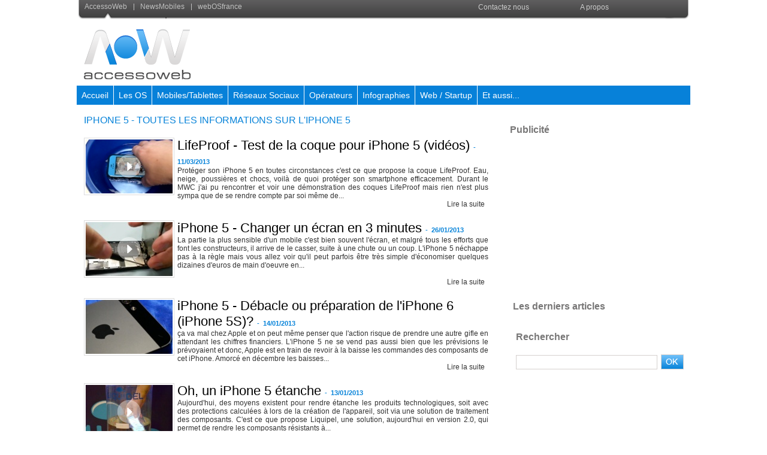

--- FILE ---
content_type: text/html; charset=UTF-8
request_url: https://www.accessoweb.com/iPhone-5-Toutes-les-informations-sur-l-iPhone-5_r139.html
body_size: 12387
content:
<!DOCTYPE html PUBLIC "-//W3C//DTD XHTML 1.0 Strict//EN" "http://www.w3.org/TR/xhtml1/DTD/xhtml1-strict.dtd">
<html xmlns="http://www.w3.org/1999/xhtml"  xml:lang="fr" lang="fr">
<head>
<title>iPhone 5 - Toutes les informations, accessoires, etc... | AccessOWeb</title>
 
<meta http-equiv="Content-Type" content="text/html; Charset=UTF-8" />
<meta name="keywords" content="iphone-5, apple" />
<meta name="description" content="iPhone 5 - Toutes les informations sur l'iPhone 5, accessoires, mise à jour," />

<meta name="geo.position" content="42.7303696;2.9110341" />
<link rel="stylesheet" href="/var/style/style_4.css?v=1616424282" type="text/css" />
<link rel="stylesheet" href="/var/style/style.2617737.css?v=1259603615" type="text/css" />
<link rel="stylesheet" href="/var/style/style.2617736.css?v=1616424281" type="text/css" />
<link rel="alternate" media="only screen and (max-width: 640px)" href="https://m.accessoweb.com/iPhone-5-Toutes-les-informations-sur-l-iPhone-5_r139.html" />
<link rel="canonical" href="https://www.accessoweb.com/iPhone-5-Toutes-les-informations-sur-l-iPhone-5_r139.html" />
<link rel="alternate" type="application/rss+xml" title="RSS" href="/xml/syndication.rss" />
<link rel="alternate" type="application/atom+xml" title="ATOM" href="/xml/atom.xml" />
<link rel="icon" href="/favicon.ico?v=1259660385" type="image/x-icon" />
<link rel="shortcut icon" href="/favicon.ico?v=1259660385" type="image/x-icon" />
 
<!-- Google file -->
<meta name="verify-v1" content="TfZhT4VW3tvNtkcW7GDpx8v7CYJw2dgvOzrq+eesJDo=" />
<script src="/_public/js/jquery-1.8.3.min.js?v=1731587507" type="text/javascript"></script>
<script src="/_public/js/compress_form.js?v=1731587507" type="text/javascript"></script>
<script src="/_public/js/jquery.tools-1.2.7.min.js?v=1731587507" type="text/javascript"></script>
<script src="/_public/js/compress_jquery.ibox.js?v=1731587507" type="text/javascript"></script>
<script src="/_public/js/compress_fonctions.js?v=1731587507" type="text/javascript"></script>
<script type="text/javascript">
/*<![CDATA[*//*---->*/
selected_page = ['rubrique', ''];
selected_page = ['rubrique', '413642'];
var deploye5728765 = true;

function sfHover_5728765(id) {
	var func = 'hover';
	if ($('#css-responsive').length && parseInt($(window).width()) <= 800) { 
		func = 'click';
	}

	$('#' + id + ' li' + (func == 'click' ? ' > a' : '')).on(func, 
		function(e) { 
			var obj  = (func == 'click' ? $(this).parent('li') :  $(this));
			if (func == 'click') {
				$('#' + id + ' > li').each(function(index) { 
					if ($(this).attr('id') != obj.attr('id') && !$(this).find(obj).length) {
						$(this).find(' > ul:visible').each(function() { $(this).hide(); });
					}
				});
			}
			if(func == 'click' || e.type == 'mouseenter') { 
				if (obj.find('ul:first:hidden').length)	{
					sfHoverShow_5728765(obj); 
				} else if (func == 'click') {
					sfHoverHide_5728765(obj);
				}
				if (func == 'click' && obj.find('ul').length)	return false; 
			}
			else if (e.type == 'mouseleave') { sfHoverHide_5728765(obj); }
		}
	);
}
function sfHoverShow_5728765(obj) {
	obj.addClass('sfhover').css('z-index', 1000); obj.find('ul:first:hidden').each(function() { if ($(this).hasClass('lvl0')) $(this).show(); else $(this).show(); });
}
function sfHoverHide_5728765(obj) {
	obj.find('ul:visible').each(function() { if ($(this).hasClass('lvl0')) $(this).hide(); else $(this).hide();});
}
var deploye5608664 = true;

function sfHover_5608664(id) {
	var func = 'hover';
	if ($('#css-responsive').length && parseInt($(window).width()) <= 800) { 
		func = 'click';
	}

	$('#' + id + ' li' + (func == 'click' ? ' > a' : '')).on(func, 
		function(e) { 
			var obj  = (func == 'click' ? $(this).parent('li') :  $(this));
			if (func == 'click') {
				$('#' + id + ' > li').each(function(index) { 
					if ($(this).attr('id') != obj.attr('id') && !$(this).find(obj).length) {
						$(this).find(' > ul:visible').each(function() { $(this).hide(); });
					}
				});
			}
			if(func == 'click' || e.type == 'mouseenter') { 
				if (obj.find('ul:first:hidden').length)	{
					sfHoverShow_5608664(obj); 
				} else if (func == 'click') {
					sfHoverHide_5608664(obj);
				}
				if (func == 'click' && obj.find('ul').length)	return false; 
			}
			else if (e.type == 'mouseleave') { sfHoverHide_5608664(obj); }
		}
	);
}
function sfHoverShow_5608664(obj) {
	obj.addClass('sfhover').css('z-index', 1000); obj.find('ul:first:hidden').each(function() { if ($(this).hasClass('lvl0')) $(this).show(); else $(this).show(); });
}
function sfHoverHide_5608664(obj) {
	obj.find('ul:visible').each(function() { if ($(this).hasClass('lvl0')) $(this).hide(); else $(this).hide();});
}

 var GBRedirectionMode = 'NEVER';
/*--*//*]]>*/

</script>
 
<!-- Perso tags -->
<link rel="stylesheet" href="/docs/menu/style_menu.css" type="text/css" />
<link rel="stylesheet" href="/docs/style/style.css" type="text/css" />


<!-- PLACEZ CETTE BALISE DANS LA SECTION head -->
<script type="text/javascript" src="http://partner.googleadservices.com/gampad/google_service.js">
</script>
<script type="text/javascript">
  GS_googleAddAdSenseService("ca-pub-8170301071440424");
  GS_googleEnableAllServices();
</script>
<script type="text/javascript">
  GA_googleAddSlot("ca-pub-8170301071440424", "YWA_ACCESSOWEB");
</script>
<script type="text/javascript">
  GA_googleFetchAds();
</script>
<!-- FIN DE LA BALISE DESTINÉE À LA SECTION head -->
<!-- script pour Google +1 -->
<script type="text/javascript" src="http://apis.google.com/js/plusone.js">
  {lang: 'fr'}
</script>
<!-- Begin Cookie Consent plugin by Silktide - http://silktide.com/cookieconsent -->
<script type="text/javascript">
    window.cookieconsent_options = {"message":"Ce site utilise des cookies","dismiss":"Acceptez","learnMore":"Plus d'informations sur les cookies","link":"http://www.cnil.fr/vos-droits/vos-traces/les-cookies/","theme":"dark-bottom"};
</script>

<script type="text/javascript" src="//s3.amazonaws.com/cc.silktide.com/cookieconsent.latest.min.js"></script>
<!-- End Cookie Consent plugin -->


<!-- Google Analytics -->

<script type="text/javascript">
var gaJsHost = (("https:" == document.location.protocol) ? "https://ssl." : "http://www.");
document.write(unescape("%3Cscript src='" + gaJsHost + "google-analytics.com/ga.js' type='text/javascript'%3E%3C/script%3E"));
</script>
<script type="text/javascript">
try {
var pageTracker = _gat._getTracker("UA-440204-7");
pageTracker._trackPageview();
} catch(err) {}</script>
 
</head>

<body class="mep4">
<div class="z_col0_td_inner z_td_colonne">
<!-- ********************************************** ZONE TITRE FULL ***************************************** -->
	 <div id="z_col0" class="full z_colonne">
		 <div class="z_col0_inner">
<div id="mod_2615141" class="mod_2615141 wm-module module-responsive " style="_position:static">
<div class="fullmod">
<table cellpadding="0" cellspacing="0" class="module-combo nb-modules-2" style="position:relative; _position:static">
<tr>
<td class="celcombo1">
<!-- menu_static 2615142 -->
<div id="ecart_before_2615142" class="ecart_col0 " style="display:none"><hr /></div>
<div id="mod_2615142" class="mod_2615142 wm-module fullbackground  menu_static colonne-b background-cell- ">
	 <ul class="menu_ligne"><li class="fullmod"><ul>
		 <li class="id1 cel1 keep-padding titre first">
			 <a href="#" data-link="rien," >
				 <img class="image middle nomargin" src="https://www.accessoweb.com/puces/puce_tobar.gif?v=1259586528" alt=""  /> 
				 AccessoWeb
			 </a>
		 </li>
		 <li class="id2 cel2 keep-padding titre ">
			 <a href="http://www.news-mobiles.com/" data-link="externe,http://www.news-mobiles.com/" >
				 <img class="image middle nomargin" src="https://www.accessoweb.com/puces/puce_tobar.gif?v=1259586528" alt=""  /> 
				 NewsMobiles
			 </a>
		 </li>
		 <li class="id3 cel1 keep-padding titre  last">
			 <a href="http://www.webosfrance.com" data-link="externe,http://www.webosfrance.com" target="_blank">
				 <img class="image middle nomargin" src="https://www.accessoweb.com/puces/puce_tobar.gif?v=1259586528" alt=""  /> 
				 webOSfrance
			 </a>
		 </li>
	 </ul></li>
	 </ul>
</div>
</td>
<td class="celcombo2">
<!-- menu_deployable 5728765 -->
<div id="ecart_before_5728765" class="ecart_col0 " style="display:none"><hr /></div>
<div id="mod_5728765" class="mod_5728765 module-menu_deployable wm-module fullbackground  colonne-b type-1 background-cell- " >
	 <div class="main_menu"><div class="fullmod">
		 <ul id="menuliste_5728765">
			 <li data-link="rien," class=" titre first element void" id="menuliste_5728765_1"><a href="#" >Contactez nous</a>
			 	 <ul class="lvl0 ">
					 <li data-link="formulaire,24602" class=" stitre" ><a href="/forms/Devenir-redacteur-sur-AccessOWeb_f5.html" ><span class="fake-margin" style="display:none">&nbsp;</span>Devenir Rédacteur</a></li>
					 <li data-link="formulaire,24599" class=" stitre" ><a href="/forms/Presentation-d-une-Startup_f3.html" ><span class="fake-margin" style="display:none">&nbsp;</span>Présenter une Startup</a></li>
					 <li data-link="formulaire,24601" class=" stitre" ><a href="/forms/Signaler-une-info-interessante_f4.html" ><span class="fake-margin" style="display:none">&nbsp;</span>Signaler une info</a></li>
					 <li data-link="formulaire,8738" class=" stitre slast" ><a href="/forms/Nous-contacter_f2.html" ><span class="fake-margin" style="display:none">&nbsp;</span>Contacter le Webmaster</a></li>
				 </ul>
			 </li>
			 <li data-link="article,1213150" class=" titre last" id="menuliste_5728765_2"><a href="/A-propos_a3088.html" >A propos</a></li>
		 </ul>
	 <div class="break" style="_height:auto;"></div>
	 </div></div>
	 <div class="clear"></div>
	 <script type="text/javascript">sfHover_5728765('menuliste_5728765')</script>
</div>
</td>
</tr>
</table>
</div>
</div>
<div id="ecart_after_2615141" class="ecart_col0" style="display:none"><hr /></div>

<!-- espace 3985258 -->
<div id="ecart_before_3985258" class="ecart_col0 " style="display:none"><hr /></div>
<div id="mod_3985258" class="mod_3985258 wm-module fullbackground "><hr /></div>
<div id="ecart_after_3985258" class="ecart_col0" style="display:none"><hr /></div>
<div id="ecart_before_2616530" class="ecart_col0 " style="display:none"><hr /></div>
<div id="mod_2616530" class="mod_2616530 wm-module module-responsive " style="_position:static">
<div class="fullmod">
<table cellpadding="0" cellspacing="0" class="module-combo nb-modules-2" style="position:relative; _position:static">
<tr>
<td class="celcombo1">
<!-- titre 2616531 -->
<div id="ecart_before_2616531" class="ecart_col0 " style="display:none"><hr /></div>
<div id="mod_2616531" class="mod_2616531 wm-module fullbackground "><div class="fullmod">
	 <h1 class="titre_image"><a href="https://www.accessoweb.com/"><img src="/photo/titre_2616531.png?v=1304614510" alt="Accessoweb, Blog Web 2.0, Actualite Web 2.0" title="Accessoweb, Blog Web 2.0, Actualite Web 2.0" class="image"/></a></h1>
</div></div>
</td>
<td class="celcombo2">
<!-- html 2616533 -->
<div id="ecart_before_2616533" class="ecart_col0 module-responsive" style="display:none"><hr /></div>
	 <center>
<script type="text/javascript"><!--
google_ad_client = "ca-pub-8822546449220708";
/* AOW 728 */
google_ad_slot = "1065572395";
google_ad_width = 728;
google_ad_height = 90;
//-->
</script>
<script type="text/javascript"
src="//pagead2.googlesyndication.com/pagead/show_ads.js">
</script
</center>
</td>
</tr>
</table>
</div>
</div>
<div id="ecart_after_2616530" class="ecart_col0" style="display:none"><hr /></div>

<!-- espace 5499350 -->
<div id="ecart_before_5499350" class="ecart_col0 " style="display:none"><hr /></div>
<div id="mod_5499350" class="mod_5499350 wm-module fullbackground "><hr /></div>
<div id="ecart_after_5499350" class="ecart_col0" style="display:none"><hr /></div>

<!-- menu_deployable 5608664 -->
<div id="ecart_before_5608664" class="ecart_col0 " style="display:none"><hr /></div>
<div class="fullwidthsite">
<div id="mod_5608664" class="mod_5608664 module-menu_deployable wm-module fullbackground  colonne-a type-2 background-cell- " >
	 <div class="main_menu"><div class="fullmod">
		 <ul id="menuliste_5608664">
			 <li data-link="home," class=" titre first" id="menuliste_5608664_1"><a href="https://www.accessoweb.com/" >Accueil</a></li>
			 <li data-link="rubrique,413207" class=" titre" id="menuliste_5608664_2"><a href="/OS-Mobile_r82.html" >Les OS</a>
			 	 <ul class="lvl0 ">
					 <li class="stitre responsive" style="display:none"><a href="/OS-Mobile_r82.html" ><span class="fake-margin" style="display:none">&nbsp;</span>Les OS</a></li>
					 <li data-link="rubrique,413216" class=" stitre" ><a href="/Android_r89.html" ><span class="fake-margin" style="display:none">&nbsp;</span>Android </a></li>
					 <li data-link="rubrique,413215" class=" stitre" ><a href="/Apple-iOS_r88.html" ><span class="fake-margin" style="display:none">&nbsp;</span>Apple iOS</a>
					 	 <ul class="lvlchildren ">
							 <li class="stitre responsive" style="display:none"><a href="/Apple-iOS_r88.html" ><span class="fake-margin" style="display:none">&nbsp;</span><span class="fake-margin" style="display:none">&nbsp;</span>Apple iOS</a></li>
							 <li data-link="rubrique,416435" class=" stitre slast" ><a href="/Jailbreak-iOS-6-Evasi0n-Toutes-les-infos-sur-Evasi0n-le-Jailbreak-d-iOS-6-et-iPhone-5_r148.html" ><span class="fake-margin" style="display:none">&nbsp;</span><span class="fake-margin" style="display:none">&nbsp;</span>Jailbreak iOS 6 Evasi0n  </a></li>
						 </ul>
					 </li>
					 <li data-link="rubrique,413217" class=" stitre" ><a href="/Blackberry-10_r90.html" ><span class="fake-margin" style="display:none">&nbsp;</span>Blackberry 10</a></li>
					 <li data-link="rubrique,413221" class=" stitre" ><a href="/Firefox-OS_r94.html" ><span class="fake-margin" style="display:none">&nbsp;</span>Firefox OS</a></li>
					 <li data-link="rubrique,413220" class=" stitre" ><a href="/Open-webOS_r93.html" ><span class="fake-margin" style="display:none">&nbsp;</span>Open webOS</a></li>
					 <li data-link="rubrique,413219" class=" stitre" ><a href="/Ubuntu-Phone-OS_r92.html" ><span class="fake-margin" style="display:none">&nbsp;</span>Ubuntu Mobile OS</a></li>
					 <li data-link="rubrique,413218" class=" stitre" ><a href="/Windows-Phone_r91.html" ><span class="fake-margin" style="display:none">&nbsp;</span>Windows Phone</a></li>
					 <li data-link="rubrique,413223" class=" stitre" ><a href="/Tizen_r96.html" ><span class="fake-margin" style="display:none">&nbsp;</span>Tizen</a></li>
					 <li data-link="rubrique,413222" class=" stitre slast" ><a href="/OS-Info-generale_r95.html" ><span class="fake-margin" style="display:none">&nbsp;</span>Info générale sur les OS</a></li>
				 </ul>
			 </li>
			 <li data-link="rubrique,413208" class=" titre" id="menuliste_5608664_3"><a href="/Mobiles-et-Tablettes_r83.html" >Mobiles/Tablettes</a>
			 	 <ul class="lvl0 ">
					 <li class="stitre responsive" style="display:none"><a href="/Mobiles-et-Tablettes_r83.html" ><span class="fake-margin" style="display:none">&nbsp;</span>Mobiles/Tablettes</a></li>
					 <li data-link="rubrique,413247" class=" stitre" ><a href="/Info-constructeurs-mobiles-et-tablettes_r104.html" ><span class="fake-margin" style="display:none">&nbsp;</span>Infos générales</a></li>
					 <li data-link="rubrique,413240" class=" stitre" ><a href="/APPLE_r97.html" ><span class="fake-margin" style="display:none">&nbsp;</span>Apple  </a>
					 	 <ul class="lvlchildren ">
							 <li class="stitre responsive" style="display:none"><a href="/APPLE_r97.html" ><span class="fake-margin" style="display:none">&nbsp;</span><span class="fake-margin" style="display:none">&nbsp;</span>Apple  </a></li>
							 <li data-link="rubrique,413636" class=" stitre" ><a href="/Infos-et-rumeurs-Apple_r133.html" ><span class="fake-margin" style="display:none">&nbsp;</span><span class="fake-margin" style="display:none">&nbsp;</span>Infos et rumeurs</a></li>
							 <li data-link="rubrique,412822" class=" stitre" ><a href="/iPhone-5S-Toutes-les-informations-sur-l-iPhone-5S-photos-iPhone-5S_r81.html" ><span class="fake-margin" style="display:none">&nbsp;</span><span class="fake-margin" style="display:none">&nbsp;</span>iPhone 5S</a></li>
							 <li data-link="rubrique,413602" class=" stitre" ><a href="/iPad-Mini-2-Retina-Toutes-les-informations-sur-l-iPad-Mini-2-Retina_r122.html" ><span class="fake-margin" style="display:none">&nbsp;</span><span class="fake-margin" style="display:none">&nbsp;</span>iPad-Mini-2-Retina</a></li>
							 <li data-link="rubrique,413624" class=" stitre" ><a href="/iPhone-6-Toutes-les-informations-sur-l-iPhone-6-photos-iPhone-6_r123.html" ><span class="fake-margin" style="display:none">&nbsp;</span><span class="fake-margin" style="display:none">&nbsp;</span>iPhone 6</a></li>
							 <li data-link="rubrique,413642" class=" stitre" ><a href="/iPhone-5-Toutes-les-informations-sur-l-iPhone-5_r139.html" ><span class="fake-margin" style="display:none">&nbsp;</span><span class="fake-margin" style="display:none">&nbsp;</span>iPhone 5</a></li>
							 <li data-link="rubrique,421601" class=" stitre slast" ><a href="/Montre-Apple-Toute-les-informations-sur-la-montre-d-Apple_r153.html" ><span class="fake-margin" style="display:none">&nbsp;</span><span class="fake-margin" style="display:none">&nbsp;</span>Montre Apple  </a></li>
						 </ul>
					 </li>
					 <li data-link="rubrique,413644" class=" stitre" ><a href="/ASUS_r141.html" ><span class="fake-margin" style="display:none">&nbsp;</span>ASUS</a>
					 	 <ul class="lvlchildren ">
							 <li class="stitre responsive" style="display:none"><a href="/ASUS_r141.html" ><span class="fake-margin" style="display:none">&nbsp;</span><span class="fake-margin" style="display:none">&nbsp;</span>ASUS</a></li>
							 <li data-link="rubrique,413647" class=" stitre" ><a href="/Infos-et-rumeurs-ASUS_r144.html" ><span class="fake-margin" style="display:none">&nbsp;</span><span class="fake-margin" style="display:none">&nbsp;</span>Infos et rumeurs</a></li>
							 <li data-link="rubrique,413645" class=" stitre slast" ><a href="/Asus-Google-Nexus-7-Toutes-les-informations-sur-la-Nexus-7_r142.html" ><span class="fake-margin" style="display:none">&nbsp;</span><span class="fake-margin" style="display:none">&nbsp;</span>Nexus 7</a></li>
						 </ul>
					 </li>
					 <li data-link="rubrique,413246" class=" stitre" ><a href="/Blackberry_r103.html" ><span class="fake-margin" style="display:none">&nbsp;</span>Blackberry</a>
					 	 <ul class="lvlchildren ">
							 <li class="stitre responsive" style="display:none"><a href="/Blackberry_r103.html" ><span class="fake-margin" style="display:none">&nbsp;</span><span class="fake-margin" style="display:none">&nbsp;</span>Blackberry</a></li>
							 <li data-link="rubrique,413635" class=" stitre" ><a href="/Infos-et-rumeurs-Blackberry_r132.html" ><span class="fake-margin" style="display:none">&nbsp;</span><span class="fake-margin" style="display:none">&nbsp;</span>Infos et rumeurs</a></li>
							 <li data-link="rubrique,412783" class=" stitre" ><a href="/Blackberry-Z10-Toutes-les-informations-sur-le-Z10_r78.html" ><span class="fake-margin" style="display:none">&nbsp;</span><span class="fake-margin" style="display:none">&nbsp;</span>Blackberry Z10</a></li>
							 <li data-link="rubrique,412784" class=" stitre" ><a href="/Blackberry-Q10-Toutes-les-informations-sur-le-Q10_r79.html" ><span class="fake-margin" style="display:none">&nbsp;</span><span class="fake-margin" style="display:none">&nbsp;</span>Blackberry Q10</a></li>
							 <li data-link="rubrique,451631" class=" stitre slast" ><a href="/Blackberry-Z30-Toutes-les-informations-sur-le-Z30_r157.html" ><span class="fake-margin" style="display:none">&nbsp;</span><span class="fake-margin" style="display:none">&nbsp;</span>Blackberry Z30  </a></li>
						 </ul>
					 </li>
					 <li data-link="rubrique,413244" class=" stitre" ><a href="/HUAWEI_r101.html" ><span class="fake-margin" style="display:none">&nbsp;</span>Huawei</a>
					 	 <ul class="lvlchildren ">
							 <li class="stitre responsive" style="display:none"><a href="/HUAWEI_r101.html" ><span class="fake-margin" style="display:none">&nbsp;</span><span class="fake-margin" style="display:none">&nbsp;</span>Huawei</a></li>
							 <li data-link="rubrique,413639" class=" stitre" ><a href="/Infos-et-rumeurs-Huawei_r136.html" ><span class="fake-margin" style="display:none">&nbsp;</span><span class="fake-margin" style="display:none">&nbsp;</span>Infos et rumeurs</a></li>
							 <li data-link="rubrique,413628" class=" stitre" ><a href="/Huawei-Ascend-D2-Toutes-les-informations-sur-le-Ascend-D2_r125.html" ><span class="fake-margin" style="display:none">&nbsp;</span><span class="fake-margin" style="display:none">&nbsp;</span>Huawei Ascend D2</a></li>
							 <li data-link="rubrique,413627" class=" stitre" ><a href="/Huawei-Ascend-Mate-Toutes-les-informations-sur-le-Ascend-Mate_r124.html" ><span class="fake-margin" style="display:none">&nbsp;</span><span class="fake-margin" style="display:none">&nbsp;</span>Huawei Ascend Mate</a></li>
							 <li data-link="rubrique,413631" class=" stitre slast" ><a href="/Huawei-W1-Toute-les-informations-sur-le-W1_r128.html" ><span class="fake-margin" style="display:none">&nbsp;</span><span class="fake-margin" style="display:none">&nbsp;</span>Huawei W1</a></li>
						 </ul>
					 </li>
					 <li data-link="rubrique,413243" class=" stitre" ><a href="/HTC_r100.html" ><span class="fake-margin" style="display:none">&nbsp;</span>HTC</a>
					 	 <ul class="lvlchildren ">
							 <li class="stitre responsive" style="display:none"><a href="/HTC_r100.html" ><span class="fake-margin" style="display:none">&nbsp;</span><span class="fake-margin" style="display:none">&nbsp;</span>HTC</a></li>
							 <li data-link="rubrique,413637" class=" stitre" ><a href="/Infos-et-rumeurs-HTC_r134.html" ><span class="fake-margin" style="display:none">&nbsp;</span><span class="fake-margin" style="display:none">&nbsp;</span>Infos et rumeurs</a></li>
							 <li data-link="rubrique,413629" class=" stitre slast" ><a href="/HTC-ONE-Toutes-les-informations-sur-le-HTC-ONE_r126.html" ><span class="fake-margin" style="display:none">&nbsp;</span><span class="fake-margin" style="display:none">&nbsp;</span>HTC ONE  </a></li>
						 </ul>
					 </li>
					 <li data-link="rubrique,413242" class=" stitre" ><a href="/LG_r99.html" ><span class="fake-margin" style="display:none">&nbsp;</span>LG</a>
					 	 <ul class="lvlchildren ">
							 <li class="stitre responsive" style="display:none"><a href="/LG_r99.html" ><span class="fake-margin" style="display:none">&nbsp;</span><span class="fake-margin" style="display:none">&nbsp;</span>LG</a></li>
							 <li data-link="rubrique,413641" class=" stitre" ><a href="/Infos-et-rumeurs-LG_r138.html" ><span class="fake-margin" style="display:none">&nbsp;</span><span class="fake-margin" style="display:none">&nbsp;</span>Infos et rumeurs</a></li>
							 <li data-link="rubrique,413722" class=" stitre" ><a href="/LG-Optimus-G2-Toutes-les-informations-sur-l-Optimus-G2_r146.html" ><span class="fake-margin" style="display:none">&nbsp;</span><span class="fake-margin" style="display:none">&nbsp;</span>LG Optimus G2</a></li>
							 <li data-link="rubrique,413721" class=" stitre slast" ><a href="/Nexus-4-Toute-l-actualite-du-Nexus-4_r145.html" ><span class="fake-margin" style="display:none">&nbsp;</span><span class="fake-margin" style="display:none">&nbsp;</span>Nexus 4</a></li>
						 </ul>
					 </li>
					 <li data-link="rubrique,416443" class=" stitre" ><a href="/Motorola_r150.html" ><span class="fake-margin" style="display:none">&nbsp;</span>Motorola  </a>
					 	 <ul class="lvlchildren ">
							 <li class="stitre responsive" style="display:none"><a href="/Motorola_r150.html" ><span class="fake-margin" style="display:none">&nbsp;</span><span class="fake-margin" style="display:none">&nbsp;</span>Motorola  </a></li>
							 <li data-link="rubrique,416442" class=" stitre slast" ><a href="/Motorola-X-Toutes-les-informations-sur-le-Google-Phone_r149.html" ><span class="fake-margin" style="display:none">&nbsp;</span><span class="fake-margin" style="display:none">&nbsp;</span>Motorola X</a></li>
						 </ul>
					 </li>
					 <li data-link="rubrique,413248" class=" stitre" ><a href="/NOKIA_r105.html" ><span class="fake-margin" style="display:none">&nbsp;</span>Nokia</a>
					 	 <ul class="lvlchildren ">
							 <li class="stitre responsive" style="display:none"><a href="/NOKIA_r105.html" ><span class="fake-margin" style="display:none">&nbsp;</span><span class="fake-margin" style="display:none">&nbsp;</span>Nokia</a></li>
							 <li data-link="rubrique,413633" class=" stitre" ><a href="/Infos-et-rumeurs-Nokia_r130.html" ><span class="fake-margin" style="display:none">&nbsp;</span><span class="fake-margin" style="display:none">&nbsp;</span>Infos et rumeurs</a></li>
							 <li data-link="rubrique,413630" class=" stitre" ><a href="/Nokia-Lumia-920-Toutes-les-informations-sur-le-Lumia-920_r127.html" ><span class="fake-margin" style="display:none">&nbsp;</span><span class="fake-margin" style="display:none">&nbsp;</span>Lumia 920</a></li>
							 <li data-link="rubrique,413632" class=" stitre slast" ><a href="/Tablette-Nokia-Toutes-les-rumeurs_r129.html" ><span class="fake-margin" style="display:none">&nbsp;</span><span class="fake-margin" style="display:none">&nbsp;</span>Tablette Nokia</a></li>
						 </ul>
					 </li>
					 <li data-link="rubrique,413241" class=" stitre" ><a href="/Samsung_r98.html" ><span class="fake-margin" style="display:none">&nbsp;</span>Samsung</a>
					 	 <ul class="lvlchildren ">
							 <li class="stitre responsive" style="display:none"><a href="/Samsung_r98.html" ><span class="fake-margin" style="display:none">&nbsp;</span><span class="fake-margin" style="display:none">&nbsp;</span>Samsung</a></li>
							 <li data-link="rubrique,413634" class=" stitre" ><a href="/Infos-et-rumeurs-Samsung_r131.html" ><span class="fake-margin" style="display:none">&nbsp;</span><span class="fake-margin" style="display:none">&nbsp;</span>Infos et rumeurs</a></li>
							 <li data-link="rubrique,412820" class=" stitre" ><a href="/Samsung-Galaxy-S4-Toutes-les-informations-sur-le-Galaxy-S4_r80.html" ><span class="fake-margin" style="display:none">&nbsp;</span><span class="fake-margin" style="display:none">&nbsp;</span>Galaxy S4</a></li>
							 <li data-link="rubrique,422358" class=" stitre" ><a href="/Samsung-Galaxy-Altius-La-montre-telephone-de-Samsung_r154.html" ><span class="fake-margin" style="display:none">&nbsp;</span><span class="fake-margin" style="display:none">&nbsp;</span>Montre Galaxy Altius</a></li>
							 <li data-link="rubrique,413643" class=" stitre" ><a href="/Samsung-Galaxy-S3-Toutes-les-informations-sur-le-Galaxy-S3_r140.html" ><span class="fake-margin" style="display:none">&nbsp;</span><span class="fake-margin" style="display:none">&nbsp;</span>Galaxy S3</a></li>
							 <li data-link="rubrique,413646" class=" stitre" ><a href="/Samsung-Google-Nexus-10-Toutes-les-informations-sur-la-Nexus-10_r143.html" ><span class="fake-margin" style="display:none">&nbsp;</span><span class="fake-margin" style="display:none">&nbsp;</span>Nexus 10</a></li>
							 <li data-link="rubrique,425169" class=" stitre slast" ><a href="/Samsung-Galaxy-Note-8-0-Toutes-les-informations-sur-la-Galaxy-Note-8-0_r156.html" ><span class="fake-margin" style="display:none">&nbsp;</span><span class="fake-margin" style="display:none">&nbsp;</span>Galaxy Note 8.0</a></li>
						 </ul>
					 </li>
					 <li data-link="rubrique,413245" class=" stitre" ><a href="/SONY_r102.html" ><span class="fake-margin" style="display:none">&nbsp;</span>Sony</a>
					 	 <ul class="lvlchildren ">
							 <li class="stitre responsive" style="display:none"><a href="/SONY_r102.html" ><span class="fake-margin" style="display:none">&nbsp;</span><span class="fake-margin" style="display:none">&nbsp;</span>Sony</a></li>
							 <li data-link="rubrique,413478" class=" stitre" ><a href="/Xperia-Z-Toutes-les-informations-sur-le-Xperia-Z_r121.html" ><span class="fake-margin" style="display:none">&nbsp;</span><span class="fake-margin" style="display:none">&nbsp;</span>Sony Xperia Z</a></li>
							 <li data-link="rubrique,413638" class=" stitre slast" ><a href="/Infos-et-rumeurs-Sony_r135.html" ><span class="fake-margin" style="display:none">&nbsp;</span><span class="fake-margin" style="display:none">&nbsp;</span>Infos et rumeurs</a></li>
						 </ul>
					 </li>
					 <li data-link="rubrique,413440" class=" stitre slast" ><a href="/ZTE_r120.html" ><span class="fake-margin" style="display:none">&nbsp;</span>ZTE</a>
					 	 <ul class="lvlchildren ">
							 <li class="stitre responsive" style="display:none"><a href="/ZTE_r120.html" ><span class="fake-margin" style="display:none">&nbsp;</span><span class="fake-margin" style="display:none">&nbsp;</span>ZTE</a></li>
							 <li data-link="rien," class=" stitre slast element void" ><a href="#" ><span class="fake-margin" style="display:none">&nbsp;</span><span class="fake-margin" style="display:none">&nbsp;</span>Infos et rumeurs</a></li>
						 </ul>
					 </li>
				 </ul>
			 </li>
			 <li data-link="rien," class=" titre element void" id="menuliste_5608664_4"><a href="#" >Réseaux Sociaux</a>
			 	 <ul class="lvl0 ">
					 <li data-link="rubrique,413250" class=" stitre" ><a href="/Facebook_r106.html" ><span class="fake-margin" style="display:none">&nbsp;</span>Facebook</a></li>
					 <li data-link="rubrique,418202" class=" stitre" ><a href="/Google_r151.html" ><span class="fake-margin" style="display:none">&nbsp;</span>Google </a></li>
					 <li data-link="rubrique,413252" class=" stitre" ><a href="/Instagram_r108.html" ><span class="fake-margin" style="display:none">&nbsp;</span>Instagram</a></li>
					 <li data-link="rubrique,413253" class=" stitre" ><a href="/Pinterest_r109.html" ><span class="fake-margin" style="display:none">&nbsp;</span>Pinterest</a></li>
					 <li data-link="rubrique,413251" class=" stitre slast" ><a href="/Twitter_r107.html" ><span class="fake-margin" style="display:none">&nbsp;</span>Twitter</a></li>
				 </ul>
			 </li>
			 <li data-link="rubrique,413211" class=" titre" id="menuliste_5608664_5"><a href="/Les-operateurs_r86.html" >Opérateurs</a>
			 	 <ul class="lvl0 ">
					 <li class="stitre responsive" style="display:none"><a href="/Les-operateurs_r86.html" ><span class="fake-margin" style="display:none">&nbsp;</span>Opérateurs</a></li>
					 <li data-link="rubrique,413260" class=" stitre" ><a href="/B-and-YOU_r113.html" ><span class="fake-margin" style="display:none">&nbsp;</span>B and You</a></li>
					 <li data-link="rubrique,413259" class=" stitre" ><a href="/Bouygues-Telecom_r112.html" ><span class="fake-margin" style="display:none">&nbsp;</span>Bouygues Telecom</a></li>
					 <li data-link="rubrique,413261" class=" stitre" ><a href="/Free-Mobile_r114.html" ><span class="fake-margin" style="display:none">&nbsp;</span>Free Mobile</a></li>
					 <li data-link="rubrique,413257" class=" stitre" ><a href="/Orange_r110.html" ><span class="fake-margin" style="display:none">&nbsp;</span>Orange</a></li>
					 <li data-link="rubrique,413258" class=" stitre" ><a href="/SFR_r111.html" ><span class="fake-margin" style="display:none">&nbsp;</span>SFR</a></li>
					 <li data-link="rubrique,413262" class=" stitre" ><a href="/SOSH_r115.html" ><span class="fake-margin" style="display:none">&nbsp;</span>SOSH</a></li>
					 <li data-link="rubrique,413263" class=" stitre slast" ><a href="/Virgin-Mobile_r116.html" ><span class="fake-margin" style="display:none">&nbsp;</span>Virgin Mobile</a></li>
				 </ul>
			 </li>
			 <li data-link="rubrique,413210" class=" titre" id="menuliste_5608664_6"><a href="/Infographies_r85.html" >Infographies</a></li>
			 <li data-link="rubrique,413265" class=" titre" id="menuliste_5608664_7"><a href="/Web-Startups_r118.html" >Web / Startup</a></li>
			 <li data-link="rubrique,413266" class=" titre last" id="menuliste_5608664_8"><a href="/Et-aussi_r119.html" >Et aussi...</a>
			 	 <ul class="lvl0 ">
					 <li class="stitre responsive" style="display:none"><a href="/Et-aussi_r119.html" ><span class="fake-margin" style="display:none">&nbsp;</span>Et aussi...</a></li>
					 <li data-link="rubrique,413760" class=" stitre slast" ><a href="/CES-2013-Toutes-les-nouveautes-presentees-au-CES-2013_r147.html" ><span class="fake-margin" style="display:none">&nbsp;</span>CES 2013</a></li>
				 </ul>
			 </li>
		 </ul>
	 <div class="break" style="_height:auto;"></div>
	 </div></div>
	 <div class="clear"></div>
	 <script type="text/javascript">sfHover_5608664('menuliste_5608664')</script>
</div>
</div>
<div id="ecart_after_5608664" class="ecart_col0" style="display:none"><hr /></div>

<!-- espace 5499349 -->
<div id="ecart_before_5499349" class="ecart_col0 " style="display:none"><hr /></div>
<div id="mod_5499349" class="mod_5499349 wm-module fullbackground "><hr /></div>
		 </div>
	 </div>
<!-- ********************************************** FIN ZONE TITRE FULL ************************************* -->
</div>
<div id="main">
<table id="main_table_inner" cellspacing="0">
<tr class="tr_median">
<td class="z_col1_td_inner z_td_colonne main-colonne">
<!-- ********************************************** COLONNE 1 ********************************************** -->
<div id="z_col1" class="z_colonne">
	 <div class="z_col1_inner z_col_median">
		 <div class="inner">
<div id="mod_2617737" class="page2_rubrique type_2 type-1 mod_2617737 wm-module fullbackground ">
	 <div class="celrubrique cel1">
		 <div class="rubrique">
			<span>iPhone 5 - Toutes les informations sur l'iPhone 5</span>
		 </div>
	 </div>
	 <div class="clear"></div>
	 <div class="art-11713 cel1 first firstofall" style="overflow:hidden;">
			 <div class="photo_left photo shadow">
				 <a href="/LifeProof-Test-de-la-coque-pour-iPhone-5-videos_a11713.html">
				 <img src="/_images/1.gif" alt="" class="play_16_9" />
				 <img loading="lazy" src="https://www.accessoweb.com/photo/art/imagette_16_9/5304277-7915590.jpg?v=1362929912" alt="LifeProof - Test de la coque pour iPhone 5 (vidéos)" title="LifeProof - Test de la coque pour iPhone 5 (vidéos)"  />
					 <img loading="lazy" src="https://www.accessoweb.com/photo/art/large_x2_16_9/5304277-7915590.jpg?v=1435563739" alt="" class="responsive" style="display:none"/>				 </a>
			 </div>
		 <div class="rub">
					 <h3 class="titre_article">
						 <a href="/LifeProof-Test-de-la-coque-pour-iPhone-5-videos_a11713.html">LifeProof - Test de la coque pour iPhone 5 (vidéos)</a>
					 <span class="date_article sep">-</span> <span class="date_article">11/03/2013</span>
</h3>
			 <div class="resume_article">
				 Protéger son iPhone 5 en toutes circonstances c'est ce que propose la coque LifeProof. Eau, neige, poussières et chocs, voilà de quoi protéger son smartphone efficacement.   Durant le MWC j'ai pu rencontrer et voir une démonstration des coques LifeProof mais rien n'est plus sympa que de se rendre compte par soi même de...
			 </div>
			 <div class="clear"></div>
			 <div class="lire_suite">
				 <a href="/LifeProof-Test-de-la-coque-pour-iPhone-5-videos_a11713.html"><span class="texte_lire_suite">Lire la suite</span></a>
			 </div>
		 </div>
		 <div class="clear"></div>
	 </div>
	 <div class="art-11562 cel1" style="overflow:hidden;">
			 <div class="photo_left photo shadow">
				 <a href="/iPhone-5-Changer-un-ecran-en-3-minutes_a11562.html">
				 <img src="/_images/1.gif" alt="" class="play_16_9" />
				 <img loading="lazy" src="https://www.accessoweb.com/photo/art/imagette_16_9/5163839-7705881.jpg?v=1359216027" alt="iPhone 5 - Changer un écran en 3 minutes" title="iPhone 5 - Changer un écran en 3 minutes"  />
					 <img loading="lazy" src="https://www.accessoweb.com/photo/art/large_x2_16_9/5163839-7705881.jpg?v=1435563740" alt="" class="responsive" style="display:none"/>				 </a>
			 </div>
		 <div class="rub">
					 <h3 class="titre_article">
						 <a href="/iPhone-5-Changer-un-ecran-en-3-minutes_a11562.html">iPhone 5 - Changer un écran en 3 minutes</a>
					 <span class="date_article sep">-</span> <span class="date_article">26/01/2013</span>
</h3>
			 <div class="resume_article">
				 La partie la plus sensible d'un mobile c'est bien souvent l'écran, et malgré tous les efforts que font les constructeurs, il arrive de le casser, suite à une chute ou un coup.  L'iPhone 5 néchappe pas à la règle mais vous allez voir qu'il peut parfois être très simple d'économiser quelques dizaines d'euros de main d'oeuvre en...
			 </div>
			 <div class="clear"></div>
			 <div class="lire_suite">
				 <a href="/iPhone-5-Changer-un-ecran-en-3-minutes_a11562.html"><span class="texte_lire_suite">Lire la suite</span></a>
			 </div>
		 </div>
		 <div class="clear"></div>
	 </div>
	 <div class="art-11515 cel1" style="overflow:hidden;">
			 <div class="photo_left photo shadow">
				 <a href="/iPhone-5-Debacle-ou-preparation-de-l-iPhone-6-iPhone-5S_a11515.html">
				 <img loading="lazy" src="https://www.accessoweb.com/photo/art/imagette_16_9/5122018-7643420.jpg?v=1358157633" alt="iPhone 5 - Débacle ou préparation de l'iPhone 6 (iPhone 5S)?" title="iPhone 5 - Débacle ou préparation de l'iPhone 6 (iPhone 5S)?"  />
					 <img loading="lazy" src="https://www.accessoweb.com/photo/art/large_x2_16_9/5122018-7643420.jpg?v=1435563740" alt="" class="responsive" style="display:none"/>				 </a>
			 </div>
		 <div class="rub">
					 <h3 class="titre_article">
						 <a href="/iPhone-5-Debacle-ou-preparation-de-l-iPhone-6-iPhone-5S_a11515.html">iPhone 5 - Débacle ou préparation de l'iPhone 6 (iPhone 5S)?</a>
					 <span class="date_article sep">-</span> <span class="date_article">14/01/2013</span>
</h3>
			 <div class="resume_article">
				 ça va mal chez Apple et on peut même penser que l'action risque de prendre une autre gifle en attendant les chiffres financiers.   L'iPhone 5 ne se vend pas aussi bien que les prévisions le prévoyaient et donc, Apple est en train de revoir à la baisse les commandes des composants de cet iPhone.  Amorcé en décembre les baisses...
			 </div>
			 <div class="clear"></div>
			 <div class="lire_suite">
				 <a href="/iPhone-5-Debacle-ou-preparation-de-l-iPhone-6-iPhone-5S_a11515.html"><span class="texte_lire_suite">Lire la suite</span></a>
			 </div>
		 </div>
		 <div class="clear"></div>
	 </div>
	 <div class="art-11500 cel1" style="overflow:hidden;">
			 <div class="photo_left photo shadow">
				 <a href="/Oh-un-iPhone-5-etanche_a11500.html">
				 <img src="/_images/1.gif" alt="" class="play_16_9" />
				 <img loading="lazy" src="https://www.accessoweb.com/photo/art/imagette_16_9/5119364-7639273.jpg?v=1358067481" alt="Oh, un iPhone 5 étanche" title="Oh, un iPhone 5 étanche"  />
					 <img loading="lazy" src="https://www.accessoweb.com/photo/art/large_x2_16_9/5119364-7639273.jpg?v=1435563741" alt="" class="responsive" style="display:none"/>				 </a>
			 </div>
		 <div class="rub">
					 <h3 class="titre_article">
						 <a href="/Oh-un-iPhone-5-etanche_a11500.html">Oh, un iPhone 5 étanche</a>
					 <span class="date_article sep">-</span> <span class="date_article">13/01/2013</span>
</h3>
			 <div class="resume_article">
				 Aujourd'hui, des moyens existent pour rendre étanche les produits technologiques, soit avec des protections calculées à lors de la création de l'appareil, soit via une solution de traitement des composants.  C'est ce que propose Liquipel, une solution, aujourd'hui en version 2.0, qui permet de rendre les composants résistants à...
			 </div>
			 <div class="clear"></div>
			 <div class="lire_suite">
				 <a href="/Oh-un-iPhone-5-etanche_a11500.html"><span class="texte_lire_suite">Lire la suite</span></a>
			 </div>
		 </div>
		 <div class="clear"></div>
	 </div>
	 <div class="art-11498 cel1" style="overflow:hidden;">
			 <div class="photo_left photo shadow">
				 <a href="/Un-iPhone-5-Low-Cost-sur-le-marche-chinois_a11498.html">
				 <img loading="lazy" src="https://www.accessoweb.com/photo/art/imagette_16_9/5118426-7637662.jpg?v=1358010200" alt="Un iPhone 5 Low Cost sur le marché chinois" title="Un iPhone 5 Low Cost sur le marché chinois"  />
					 <img loading="lazy" src="https://www.accessoweb.com/photo/art/large_x2_16_9/5118426-7637662.jpg?v=1435563742" alt="" class="responsive" style="display:none"/>				 </a>
			 </div>
		 <div class="rub">
					 <h3 class="titre_article">
						 <a href="/Un-iPhone-5-Low-Cost-sur-le-marche-chinois_a11498.html">Un iPhone 5 Low Cost sur le marché chinois</a>
					 <span class="date_article sep">-</span> <span class="date_article">12/01/2013</span>
</h3>
			 <div class="resume_article">
				 L'iPhone Low Cost est dans toutes les rumeurs, un coup on apprend que Apple dément travailler sur ce type de mobile, puis, renversement de situation, Apple ne dit pas grand chose mais ne dit surtout pas qu'un iPhone moins cher ne sera jamais commercialisé.  Bref, on nage dans la plus grande confusion et c'est ce qui fait la...
			 </div>
			 <div class="clear"></div>
			 <div class="lire_suite">
				 <a href="/Un-iPhone-5-Low-Cost-sur-le-marche-chinois_a11498.html"><span class="texte_lire_suite">Lire la suite</span></a>
			 </div>
		 </div>
		 <div class="clear"></div>
	 </div>
	 <div class="art-11466 cel1" style="overflow:hidden;">
			 <div class="photo_left photo shadow">
				 <a href="/iPhone-Theater-Transformez-votre-iPhone-5-en-salle-de-cinema_a11466.html">
				 <img loading="lazy" src="https://www.accessoweb.com/photo/art/imagette_16_9/5098587-7608840.jpg?v=1357494566" alt="iPhone Theater - Transformez votre iPhone 5 en salle de cinéma" title="iPhone Theater - Transformez votre iPhone 5 en salle de cinéma"  />
					 <img loading="lazy" src="https://www.accessoweb.com/photo/art/large_x2_16_9/5098587-7608840.jpg?v=1435563742" alt="" class="responsive" style="display:none"/>				 </a>
			 </div>
		 <div class="rub">
					 <h3 class="titre_article">
						 <a href="/iPhone-Theater-Transformez-votre-iPhone-5-en-salle-de-cinema_a11466.html">iPhone Theater - Transformez votre iPhone 5 en salle de cinéma</a>
					 <span class="date_article sep">-</span> <span class="date_article">06/01/2013</span>
</h3>
			 <div class="resume_article">
				 C'est un concept un peu bizarre, que certains penseront fou, mais qui, si on regarde bien, peut être vraiment génial.   L'iPhone 5 est placé dans un espèce de boitier, à bonne distance des yeux, le boitier est suffisamment profond pour éviter les reflets et c'est un casque bluetooth qui tient l'ensemble, le boitier pouvant...
			 </div>
			 <div class="clear"></div>
			 <div class="lire_suite">
				 <a href="/iPhone-Theater-Transformez-votre-iPhone-5-en-salle-de-cinema_a11466.html"><span class="texte_lire_suite">Lire la suite</span></a>
			 </div>
		 </div>
		 <div class="clear"></div>
	 </div>
	 <div class="art-11379 cel1" style="overflow:hidden;">
			 <div class="photo_left photo shadow">
				 <a href="/Faire-tourner-votre-iPhone-5-sur-360-vous-meme-video_a11379.html">
				 <img src="/_images/1.gif" alt="" class="play_16_9" />
				 <img loading="lazy" src="https://www.accessoweb.com/photo/art/imagette_16_9/5077120-7578082.jpg?v=1356654087" alt="Faire tourner votre iPhone 5 sur 360° vous même (video)" title="Faire tourner votre iPhone 5 sur 360° vous même (video)"  />
					 <img loading="lazy" src="https://www.accessoweb.com/photo/art/large_x2_16_9/5077120-7578082.jpg?v=1435563743" alt="" class="responsive" style="display:none"/>				 </a>
			 </div>
		 <div class="rub">
					 <h3 class="titre_article">
						 <a href="/Faire-tourner-votre-iPhone-5-sur-360-vous-meme-video_a11379.html">Faire tourner votre iPhone 5 sur 360° vous même (video)</a>
					 <span class="date_article sep">-</span> <span class="date_article">28/12/2012</span>
</h3>
			 <div class="resume_article">
				 Nous avons vu qu'avec l'application Cycloramic, il était possible de filmer en 360° avec un iPhone 5.    Tout ceci grâce au vibreur de l'iPhone 5.    Et bien sachez que, si vous n'avez pas envie...
			 </div>
			 <div class="clear"></div>
			 <div class="lire_suite">
				 <a href="/Faire-tourner-votre-iPhone-5-sur-360-vous-meme-video_a11379.html"><span class="texte_lire_suite">Lire la suite</span></a>
			 </div>
		 </div>
		 <div class="clear"></div>
	 </div>
	 <div class="art-11339 cel1" style="overflow:hidden;">
			 <div class="photo_left photo shadow">
				 <a href="/2-millions-d-iPhone-5-vendus-en-Chine-en-1-weekend_a11339.html">
				 <img loading="lazy" src="https://www.accessoweb.com/photo/art/imagette_16_9/5026800-7505737.jpg?v=1355710136" alt="2 millions d'iPhone 5 vendus en Chine en 1 weekend" title="2 millions d'iPhone 5 vendus en Chine en 1 weekend"  />
					 <img loading="lazy" src="https://www.accessoweb.com/photo/art/large_x2_16_9/5026800-7505737.jpg?v=1435563745" alt="" class="responsive" style="display:none"/>				 </a>
			 </div>
		 <div class="rub">
					 <h3 class="titre_article">
						 <a href="/2-millions-d-iPhone-5-vendus-en-Chine-en-1-weekend_a11339.html">2 millions d'iPhone 5 vendus en Chine en 1 weekend</a>
					 <span class="date_article sep">-</span> <span class="date_article">17/12/2012</span>
</h3>
			 <div class="resume_article">
				 Apple se préparait ce weekend à vivre un cauchemar ou bien un moment de rêve, puisque l'iPhone 5 est arrivé en Chine le 14 décembre.  En seulement un weekend, Apple a vendu quelques 2 millions d'iPhone 5, ce qui est un nouveau record de vente pour la Chine.   Dans un communiqué, Tim Cook a déclaré : " La réponse des clients...
			 </div>
			 <div class="clear"></div>
			 <div class="lire_suite">
				 <a href="/2-millions-d-iPhone-5-vendus-en-Chine-en-1-weekend_a11339.html"><span class="texte_lire_suite">Lire la suite</span></a>
			 </div>
		 </div>
		 <div class="clear"></div>
	 </div>
	 <div class="art-11272 cel1" style="overflow:hidden;">
			 <div class="photo_left photo shadow">
				 <a href="/iPhone-5-Le-support-Glif-est-disponible_a11272.html">
				 <img src="/_images/1.gif" alt="" class="play_16_9" />
				 <img loading="lazy" src="https://www.accessoweb.com/photo/art/imagette_16_9/4957392-7400598.jpg?v=1353743602" alt="iPhone 5 - Le support Glif est disponible" title="iPhone 5 - Le support Glif est disponible"  />
					 <img loading="lazy" src="https://www.accessoweb.com/photo/art/large_x2_16_9/4957392-7400598.jpg?v=1435563746" alt="" class="responsive" style="display:none"/>				 </a>
			 </div>
		 <div class="rub">
					 <h3 class="titre_article">
						 <a href="/iPhone-5-Le-support-Glif-est-disponible_a11272.html">iPhone 5 - Le support Glif est disponible</a>
					 <span class="date_article sep">-</span> <span class="date_article">24/11/2012</span>
</h3>
			 <div class="resume_article">
				 Transformer son iPhone 5 en appareil photo tout terrain ou même en véritable outil vidéo pour réaliser des interview, nécessite un appareillage capable de s'adapter à un pied photo. C'est cela le GLIF, un support inventé au départ pour l'iPhone 4 et qui maintenant existe pour l'iPhone 5.   Le support GLIF existe en 2 versions,...
			 </div>
			 <div class="clear"></div>
			 <div class="lire_suite">
				 <a href="/iPhone-5-Le-support-Glif-est-disponible_a11272.html"><span class="texte_lire_suite">Lire la suite</span></a>
			 </div>
		 </div>
		 <div class="clear"></div>
	 </div>
	 <div class="art-11114 cel1" style="overflow:hidden;">
			 <div class="photo_left photo shadow">
				 <a href="/iPhone-5-Vous-le-prendrez-avec-ou-sans-eclats_a11114.html">
				 <img loading="lazy" src="https://www.accessoweb.com/photo/art/imagette_16_9/4757081-7111660.jpg?v=1348616436" alt="iPhone 5 - Vous le prendrez avec ou sans éclats?" title="iPhone 5 - Vous le prendrez avec ou sans éclats?"  />
					 <img loading="lazy" src="https://www.accessoweb.com/photo/art/large_x2_16_9/4757081-7111660.jpg?v=1435563746" alt="" class="responsive" style="display:none"/>				 </a>
			 </div>
		 <div class="rub">
					 <h3 class="titre_article">
						 <a href="/iPhone-5-Vous-le-prendrez-avec-ou-sans-eclats_a11114.html">iPhone 5 - Vous le prendrez avec ou sans éclats?</a>
					 <span class="date_article sep">-</span> <span class="date_article">26/09/2012</span>
</h3>
			 <div class="resume_article">
				 Ceux qui veulent un iPhone 5 et qui, en plus, aiment les jeux de hasard, sont actuellement servis en priorité chez Apple ou ses revendeurs.   Nous avions évoqué la fragilité de l'iPhone 5 noir et bien figurez vous que de nombreux acheteurs d'iPhone 5 ramènent leur mobile chez Apple afin que ce dernier soit échangé à cause...
			 </div>
			 <div class="clear"></div>
			 <div class="lire_suite">
				 <a href="/iPhone-5-Vous-le-prendrez-avec-ou-sans-eclats_a11114.html"><span class="texte_lire_suite">Lire la suite</span></a>
			 </div>
		 </div>
		 <div class="clear"></div>
	 </div>
	 <div class="art-11106 cel1" style="overflow:hidden;">
			 <div class="photo_left photo shadow">
				 <a href="/iPhone-5-4-pubs-pour-un-iPhone-plus-Amazing_a11106.html">
				 <img src="/_images/1.gif" alt="" class="play_16_9" />
				 <img loading="lazy" src="https://www.accessoweb.com/photo/art/imagette_16_9/4749596-7099442.jpg?v=1348426773" alt="iPhone 5 - 4 pubs pour un iPhone plus... Amazing?" title="iPhone 5 - 4 pubs pour un iPhone plus... Amazing?"  />
					 <img loading="lazy" src="https://www.accessoweb.com/photo/art/large_x2_16_9/4749596-7099442.jpg?v=1435563747" alt="" class="responsive" style="display:none"/>				 </a>
			 </div>
		 <div class="rub">
					 <h3 class="titre_article">
						 <a href="/iPhone-5-4-pubs-pour-un-iPhone-plus-Amazing_a11106.html">iPhone 5 - 4 pubs pour un iPhone plus... Amazing?</a>
					 <span class="date_article sep">-</span> <span class="date_article">23/09/2012</span>
</h3>
			 <div class="resume_article">
				 Nous le savons, l'iPhone 5, malgré quelques problèmes, se vendra bien, voir même très bien. Apple a lancé les premières publicités aux USA pour venter les mérites de son nouvel iPhone. Outre le fait que ces pubs soient toujours très sympa visuellement, Apple a mis l'accent sur 4 nouveautés parmi toutes.   Vous pourrez voir ces...
			 </div>
			 <div class="clear"></div>
			 <div class="lire_suite">
				 <a href="/iPhone-5-4-pubs-pour-un-iPhone-plus-Amazing_a11106.html"><span class="texte_lire_suite">Lire la suite</span></a>
			 </div>
		 </div>
		 <div class="clear"></div>
	 </div>
	 <div class="art-11097 cel1" style="overflow:hidden;">
			 <div class="photo_left photo shadow">
				 <a href="/Le-premier-deballage-de-l-iPhone-5_a11097.html">
				 <img loading="lazy" src="https://www.accessoweb.com/photo/art/imagette_16_9/4734888-7073645.jpg?v=1348004065" alt="Le premier déballage de l'iPhone 5" title="Le premier déballage de l'iPhone 5"  />
					 <img loading="lazy" src="https://www.accessoweb.com/photo/art/large_x2_16_9/4734888-7073645.jpg?v=1435563747" alt="" class="responsive" style="display:none"/>				 </a>
			 </div>
		 <div class="rub">
					 <h3 class="titre_article">
						 <a href="/Le-premier-deballage-de-l-iPhone-5_a11097.html">Le premier déballage de l'iPhone 5</a>
					 <span class="date_article sep">-</span> <span class="date_article">18/09/2012</span>
</h3>
			 <div class="resume_article">
				 La sortie officielle de l'iPhone 5 a été fixée au&nbsp;Vendredi 21 septembre, cependant le site BGR vient de publier les premières photos en exclusivité du premier déballage ou encore appelé "unboxing" pour les plus geeks d'entre nous.  Pour le commun des mortels cela est totalement inintéressant mais on en a tellement parlé de...
			 </div>
			 <div class="clear"></div>
			 <div class="lire_suite">
				 <a href="/Le-premier-deballage-de-l-iPhone-5_a11097.html"><span class="texte_lire_suite">Lire la suite</span></a>
			 </div>
		 </div>
		 <div class="clear"></div>
	 </div>
	 <div class="art-11094 cel1" style="overflow:hidden;">
			 <div class="photo_left photo shadow">
				 <a href="/L-iPhone-5-plus-puissant-que-le-Galaxy-S-III_a11094.html">
				 <img loading="lazy" src="https://www.accessoweb.com/photo/art/imagette_16_9/4731323-7068254.jpg?v=1347916488" alt="L'iPhone 5 plus puissant que le Galaxy S III" title="L'iPhone 5 plus puissant que le Galaxy S III"  />
					 <img loading="lazy" src="https://www.accessoweb.com/photo/art/large_x2_16_9/4731323-7068254.jpg?v=1435563749" alt="" class="responsive" style="display:none"/>				 </a>
			 </div>
		 <div class="rub">
					 <h3 class="titre_article">
						 <a href="/L-iPhone-5-plus-puissant-que-le-Galaxy-S-III_a11094.html">L'iPhone 5 plus puissant que le Galaxy S III</a>
					 <span class="date_article sep">-</span> <span class="date_article">17/09/2012</span>
</h3>
			 <div class="resume_article">
				 Lors de l'annonce de l'iPhone 5, Apple avait précisé que ce nouveau modèle sera jusqu'à deux fois plus puissant que le modèle précédent.  Il semblerait que les premiers tests de performances sont tombés (benchmarks) et ça fait mal !  Nous avions jusqu'à maintenant pas beaucoup d'information sur ce nouveau processeur dénommé A6,...
			 </div>
			 <div class="clear"></div>
			 <div class="lire_suite">
				 <a href="/L-iPhone-5-plus-puissant-que-le-Galaxy-S-III_a11094.html"><span class="texte_lire_suite">Lire la suite</span></a>
			 </div>
		 </div>
		 <div class="clear"></div>
	 </div>
	 <div class="art-11092 cel1" style="overflow:hidden;">
			 <div class="photo_left photo shadow">
				 <a href="/iPhone-5-2-millions-de-pre-commandes-en-24h_a11092.html">
				 <img loading="lazy" src="https://www.accessoweb.com/photo/art/imagette_16_9/4730099-7066431.jpg?v=1347886948" alt="iPhone 5 - 2 millions de pré-commandes en 24h" title="iPhone 5 - 2 millions de pré-commandes en 24h"  />
					 <img loading="lazy" src="https://www.accessoweb.com/photo/art/large_x2_16_9/4730099-7066431.jpg?v=1435563750" alt="" class="responsive" style="display:none"/>				 </a>
			 </div>
		 <div class="rub">
					 <h3 class="titre_article">
						 <a href="/iPhone-5-2-millions-de-pre-commandes-en-24h_a11092.html">iPhone 5 - 2 millions de pré-commandes en 24h</a>
					 <span class="date_article sep">-</span> <span class="date_article">17/09/2012</span>
</h3>
			 <div class="resume_article">
				 L'iPhone 5 est en pré-commande depuis jeudi dernier aux US et Phil Schiller, Vice Président Marketing d'Apple a annoncé que l'iPhone 5 avait enregistré 2 millions de pré-commandes en 24h seulement.   Selon Phil Schiller, l'iPhone 5 est le meilleur iPhone qu'Apple a conçu et ces pré commandes ont terrassé celles de l'iPhone 4S...
			 </div>
			 <div class="clear"></div>
			 <div class="lire_suite">
				 <a href="/iPhone-5-2-millions-de-pre-commandes-en-24h_a11092.html"><span class="texte_lire_suite">Lire la suite</span></a>
			 </div>
		 </div>
		 <div class="clear"></div>
	 </div>
	 <div class="art-11080 cel1" style="overflow:hidden;">
			 <div class="photo_left photo shadow">
				 <a href="/iPhone-5-Les-precommandes-ont-commence-_a11080.html">
				 <img loading="lazy" src="https://www.accessoweb.com/photo/art/imagette_16_9/4723929-7056552.jpg?v=1347653643" alt="iPhone 5 - Les précommandes ont commencé !" title="iPhone 5 - Les précommandes ont commencé !"  />
					 <img loading="lazy" src="https://www.accessoweb.com/photo/art/large_x2_16_9/4723929-7056552.jpg?v=1435563751" alt="" class="responsive" style="display:none"/>				 </a>
			 </div>
		 <div class="rub">
					 <h3 class="titre_article">
						 <a href="/iPhone-5-Les-precommandes-ont-commence-_a11080.html">iPhone 5 - Les précommandes ont commencé !</a>
					 <span class="date_article sep">-</span> <span class="date_article">14/09/2012</span>
</h3>
			 <div class="resume_article">
				 Comme prévu lors de la keynote de mercredi, Apple a mis en ligne aujourd'hui les précommandes pour acheter l'iPhone 5 avec déjà des délais qui s'allongent, il faut prévoir de 2 à 3 semaines.  Pour parler de choses qui fâchent, le modèle 16 Go est proposé à 679€, le 32 Go à 789€ et 64 Go à 899€ ce qui fait très mal pour ce...
			 </div>
			 <div class="clear"></div>
			 <div class="lire_suite">
				 <a href="/iPhone-5-Les-precommandes-ont-commence-_a11080.html"><span class="texte_lire_suite">Lire la suite</span></a>
			 </div>
		 </div>
		 <div class="clear"></div>
	 </div>
		 <div class="clear"></div>
	 <div class="cel1 forpager">
		 <div class="pager">
			 <a class="sel" href="/iPhone-5-Toutes-les-informations-sur-l-iPhone-5_r139.html">1</a>
			 <a  href="/iPhone-5-Toutes-les-informations-sur-l-iPhone-5_r139.html?start=15&amp;show=&amp;order=">2</a>
			 <a  href="/iPhone-5-Toutes-les-informations-sur-l-iPhone-5_r139.html?start=30&amp;show=&amp;order=">3</a>
		 </div>
	 </div>
</div>
<div id="ecart_after_2617737" class="ecart_col1"><hr /></div>
		 </div>
	 </div>
</div>
<!-- ********************************************** FIN COLONNE 1 ****************************************** -->
</td>
<td class="z_col2_td_inner z_td_colonne">
<!-- ********************************************** COLONNE 2 ********************************************** -->
<div id="z_col2" class="z_colonne">
	 <div class="z_col2_inner z_col_median">
		 <div class="inner">

<!-- html 5249897 -->
	 <a href="http://feeds.feedburner.com/accessoweb/XGSC" target="_blank" title="Flux RSS AccessOWeb"><img src="http://www.accessoweb.com/docs/icones/rss.png" alt="" /></a> <a href="http://twitter.com/philippe_lagane" target="_blank" title="Twitter Philippe"><img src="http://www.accessoweb.com/docs/icones/twitter.png" alt="" /></a> <a href="http://www.facebook.com/pages/AccessOWeb/347421189223" target="_blank" title="Facebook AccessOWeb"><img src="http://www.accessoweb.com/docs/icones/facebook.png" alt="" /></a> <a href="https://plus.google.com/u/0/105957346235822646416" target="_blank" title="Google Plus Philippe"><img src="http://www.accessoweb.com/docs/icones/google_plus.png" alt="" /></a>
<div id="ecart_after_5249897" class="ecart_col2"><hr /></div>

<!-- espace 4015101 -->
<div id="ecart_before_4015101" class="ecart_col2 responsive" style="display:none"><hr /></div>
<div id="mod_4015101" class="mod_4015101 wm-module fullbackground "><hr /></div>
<div id="ecart_after_4015101" class="ecart_col2"><hr /></div>

<!-- menu_static 2617794 -->
<div id="ecart_before_2617794" class="ecart_col2 responsive" style="display:none"><hr /></div>
<div id="mod_2617794" class="mod_2617794 wm-module fullbackground  menu_static colonne-c background-cell- ">
	 <div class="entete"><div class="fullmod">
		 <span>Publicité</span>
	 </div></div>
	 <ul class="menu">
	 </ul>
</div>
<div id="ecart_after_2617794" class="ecart_col2"><hr /></div>

<!-- html 2615014 -->
<div id="ecart_before_2615014" class="ecart_col2 responsive" style="display:none"><hr /></div>
	 <script type="text/javascript"><!--
google_ad_client = "ca-pub-8822546449220708";
/* colonne haut 300x250 */
google_ad_slot = "9194187898";
google_ad_width = 300;
google_ad_height = 250;
//-->
</script>
<script type="text/javascript"
src="//pagead2.googlesyndication.com/pagead/show_ads.js">
</script>
<div id="ecart_after_2615014" class="ecart_col2"><hr /></div>

<!-- espace 5785198 -->
<div id="ecart_before_5785198" class="ecart_col2 responsive" style="display:none"><hr /></div>
<div id="mod_5785198" class="mod_5785198 wm-module fullbackground "><hr /></div>
<div id="ecart_after_5785198" class="ecart_col2"><hr /></div>

<!-- news 5785193 -->
<div id="mod_5785193" class="mod_5785193 wm-module fullbackground  news module-news type-1">
	 <div class="entete"><div class="fullmod">
		 <span>Les derniers articles</span>
	 </div></div>
	 <div class="list-news nb-col-0">
	 </div>
</div>
<div id="ecart_after_5785193" class="ecart_col2"><hr /></div>

<!-- espace 2617808 -->
<div id="ecart_before_2617808" class="ecart_col2 responsive" style="display:none"><hr /></div>
<div id="mod_2617808" class="mod_2617808 wm-module fullbackground "><hr /></div>
<div id="ecart_after_2617808" class="ecart_col2"><hr /></div>

<!-- recherche 2614981 -->
<div id="ecart_before_2614981" class="ecart_col2 responsive" style="display:none"><hr /></div>
<div id="mod_2614981" class="mod_2614981 wm-module fullbackground  recherche type-1">
	 <form id="form_2614981" action="/search/" method="get" enctype="application/x-www-form-urlencoded" >
	 <div class="entete"><div class="fullmod">
		 <span>Rechercher</span>
	 </div></div>
		 <div class="cel1">
			 			 <span><span class="cel">
<input type="text" style="width:230px" id="keyword_2614981" name="keyword" value="" class="button"   />			 </span><span class="cel">
<input type="image" src="/photo/mod-2614981-1.png?v=1259577525" alt="OK" />
			 </span></span>
		 </div>
	 </form>
</div>
<div id="ecart_after_2614981" class="ecart_col2"><hr /></div>

<!-- html 2825038 -->
<div id="ecart_before_2825038" class="ecart_col2 responsive" style="display:none"><hr /></div>
	 <iframe src="//www.facebook.com/plugins/likebox.php?href=http%3A%2F%2Fwww.facebook.com%2Fpages%2FAccessOWeb%2F347421189223&amp;width=300&amp;height=290&amp;colorscheme=light&amp;show_faces=true&amp;border_color&amp;stream=false&amp;header=true" scrolling="no" frameborder="0" style="border:none; overflow:hidden; width:300px; height: 290px;" allowTransparency="true"></iframe>
<div id="ecart_after_2825038" class="ecart_col2"><hr /></div>

<!-- menu_static 3938019 -->
<div id="ecart_before_3938019" class="ecart_col2 responsive" style="display:none"><hr /></div>
<div id="mod_3938019" class="mod_3938019 wm-module fullbackground  menu_static colonne-c background-cell- ">
	 <div class="entete"><div class="fullmod">
		 <span>Publicité</span>
	 </div></div>
	 <ul class="menu">
	 </ul>
</div>
<div id="ecart_after_3938019" class="ecart_col2"><hr /></div>

<!-- html 3958547 -->
<div id="ecart_before_3958547" class="ecart_col2 responsive" style="display:none"><hr /></div>
	 <script type="text/javascript"><!--
google_ad_client = "ca-pub-8822546449220708";
/* AOW-colonne */
google_ad_slot = "2937682466";
google_ad_width = 300;
google_ad_height = 250;
//-->
</script>
<script type="text/javascript"
src="//pagead2.googlesyndication.com/pagead/show_ads.js">
</script>

<div id="ecart_after_3958547" class="ecart_col2"><hr /></div>

<!-- espace 2617810 -->
<div id="ecart_before_2617810" class="ecart_col2 responsive" style="display:none"><hr /></div>
<div id="mod_2617810" class="mod_2617810 wm-module fullbackground "><hr /></div>
<div id="ecart_after_2617810" class="ecart_col2"><hr /></div>

<!-- espace 2617812 -->
<div id="ecart_before_2617812" class="ecart_col2 responsive" style="display:none"><hr /></div>
<div id="mod_2617812" class="mod_2617812 wm-module fullbackground "><hr /></div>
<div id="ecart_after_2617812" class="ecart_col2"><hr /></div>

<!-- login 3519029 -->
<div id="mod_3519029" class="mod_3519029 wm-module fullbackground module-responsive  module-login type-3">
	 <div class="entete"><div class="fullmod">
		 <span>S'identifier sur AccessOWeb</span>
	 </div></div>
	 <div class="cel1">
		 <div class="liens"><a href="javascript:void(0)" onclick="showIbox('https://www.accessoweb.com/index.php?preaction=ajax&amp;action=restriction&amp;iboxaction=login&amp;ABSOLUTE_HREF=/iPhone-5-Toutes-les-informations-sur-l-iPhone-5_r139.html')">Se connecter</a> | <a href="/subscription/">S'inscrire</a></div>
	 </div>
</div>
<div id="ecart_after_3519029" class="ecart_col2"><hr /></div>

<!-- html 2614979 -->
<div id="ecart_before_2614979" class="ecart_col2 responsive" style="display:none"><hr /></div>
	 <div align=center>


<!-- Site Meter -->
<script type="text/javascript" src="http://s23.sitemeter.com/js/counter.js?site=s23accessoweb">
</script>
<noscript>
<a href="http://s23.sitemeter.com/stats.asp?site=s23accessoweb" target="_top">
<img src="http://s23.sitemeter.com/meter.asp?site=s23accessoweb" alt="Site Meter" border="0"/></a>
</noscript>
<!-- Copyright (c)2006 Site Meter -->

</div>
		 </div>
	 </div>
</div>
<!-- ********************************************** FIN COLONNE 2 ****************************************** -->
</td>
</tr>

<tr>
<td class="z_col100_td_inner z_td_colonne" colspan="2">
<!-- ********************************************** ZONE OURS ********************************************** -->
<div id="z_col100" class="z_colonne">
	 <div class="z_col100_inner">
		 <div class="inner">

<!-- BLOG_ours 2614966 -->
<div id="mod_2614966" class="mod_2614966 wm-module fullbackground  module-BLOG_ours"><div class="fullmod">
	 <div class="legal">
		 2005 - 2015  <a href='http://www.accessoweb.com'>AccessOWeb</a> - Actualités du Web 2.0 édité par Philippe Lagane
	 </div>
	 <div class="bouton">
	 </div>
</div></div>
<div id="ecart_after_2614966" class="ecart_col100" style="display:none"><hr /></div>

<!-- html 3127921 -->
<div id="ecart_before_3127921" class="ecart_col100 responsive" style="display:none"><hr /></div>
	 <center>Les autres sites du groupe : <a href='http://www.news-mobiles.com'>News-Mobiles</a>, <a href='http://www.webosfrance.com/'>webOSfrance</a>, <a href='http://www.enuneimage.com'>En 1 image</a> et <a href='http://www.autoday.fr/'>AutoDay</a>
<br />
<br />
<script type="text/javascript" src="http://widgets.amung.us/small.js"></script><script type="text/javascript">WAU_small('wj6fxent')</script>
</center>

		 </div>
	 </div>
</div>
<!-- ********************************************** FIN ZONE OURS ****************************************** -->
</td>
</tr>
</table>

</div>
<script type="text/javascript">
/*<![CDATA[*//*---->*/

$(function() {
    var ok_search = false;
    var search = document.location.pathname.replace(/^(.*)\/search\/([^\/]+)\/?(.*)$/, '$2');
    if (search != '' && search != document.location.pathname)	{ 
        ok_search = true;
    } else {
        search = document.location.search.replace(/^\?(.*)&?keyword=([^&]*)&?(.*)/, '$2');
        if (search != '' && search != document.location.search)	{
            ok_search = true;
        }
    }
    if (ok_search) {
        $('#icon-search-2614981').trigger('click');
        $('#keyword_safe_2614981').hide(); 
        $('#keyword_2614981').val(decodeURIComponent(search).replace('+', ' ')).show();
    }
});

/*--*//*]]>*/
</script>
</body>

</html>


--- FILE ---
content_type: text/html; charset=utf-8
request_url: https://www.google.com/recaptcha/api2/aframe
body_size: 267
content:
<!DOCTYPE HTML><html><head><meta http-equiv="content-type" content="text/html; charset=UTF-8"></head><body><script nonce="d5b3gUkGlRiHcWm_VFiiOQ">/** Anti-fraud and anti-abuse applications only. See google.com/recaptcha */ try{var clients={'sodar':'https://pagead2.googlesyndication.com/pagead/sodar?'};window.addEventListener("message",function(a){try{if(a.source===window.parent){var b=JSON.parse(a.data);var c=clients[b['id']];if(c){var d=document.createElement('img');d.src=c+b['params']+'&rc='+(localStorage.getItem("rc::a")?sessionStorage.getItem("rc::b"):"");window.document.body.appendChild(d);sessionStorage.setItem("rc::e",parseInt(sessionStorage.getItem("rc::e")||0)+1);localStorage.setItem("rc::h",'1768762893779');}}}catch(b){}});window.parent.postMessage("_grecaptcha_ready", "*");}catch(b){}</script></body></html>

--- FILE ---
content_type: text/css
request_url: https://www.accessoweb.com/var/style/style.2617737.css?v=1259603615
body_size: 1010
content:
.mod_2617737 .entete{background-color: transparent;position: relative;margin: 0;padding: 0;color: #232839;text-align: left;text-decoration: none;font: normal 24px "Arial", sans-serif;}.mod_2617737 .cel1{position: relative;background-color: #FFFFFF;padding: 10px;//position: static;}.mod_2617737 .cel1safe{position: relative;background-color: #FFFFFF;padding: 0;padding-top: 10px;padding-bottom: 10px;}.mod_2617737 .titre, .mod_2617737 .titre_article, .mod_2617737 .titre .access{color: #000000;text-align: left;text-decoration: none;font: normal 22px "Arial", sans-serif;line-height: 1em;text-decoration: none;}.mod_2617737 .titre a, .mod_2617737 .titre_article a, .mod_2617737 .titre_mosaique a{color: #000000;text-align: left;text-decoration: none;font: normal 22px "Arial", sans-serif;}.mod_2617737 .titre a:hover, .mod_2617737 .titre_article a:hover, .mod_2617737 .titre_mosaique a:hover{color: #0783D9;text-decoration: none;background: transparent;}.mod_2617737 .date_mosaique{color: #0783D9;text-align: justify;text-decoration: none;font: bold  11px "Arial", sans-serif;text-align: center;}.mod_2617737 .titre_mosaique{text-align: center;line-height: 1em;}.mod_2617737 .rubrique, .mod_2617737 .rubrique a{color: #0783D9;text-align: left;text-decoration: none;text-transform: uppercase;font: normal 16px "Arial", sans-serif;}.mod_2617737 .rubrique a:hover{color: #0783D9;text-decoration: underline;background: transparent;}.mod_2617737 .rubrique_fille, .mod_2617737 .rubrique_fille a{color: #0783D9;text-align: left;text-decoration: none;text-transform: uppercase;font: normal 16px "Arial", sans-serif;}.mod_2617737 .rubrique_fille a:hover{color: #0783D9;text-decoration: underline;background: transparent;}.mod_2617737 .pied_page, .mod_2617737 .date_article{color: #0783D9;text-align: justify;text-decoration: none;font: bold  11px "Arial", sans-serif;}.mod_2617737 .resume, .mod_2617737 .resume .access, .mod_2617737 .resume_article, .mod_2617737 .resume a, .mod_2617737 .resume_article a, .mod_2617737 .texte, .mod_2617737 .texte a{color: #333333;text-align: justify;text-decoration: none;font: normal 12px "Arial", sans-serif;}.mod_2617737 .nocb, .mod_2617737 .sel{background-color: #CCCCCC;}.mod_2617737 .description, .mod_2617737 .description a{color: #787777;text-align: justify;text-decoration: none;font: italic  bold  11px "Arial", sans-serif;}.mod_2617737 .liens, .mod_2617737 .liens a, .mod_2617737 a.liens{color: #0783D9;text-align: justify;text-decoration: none;font: bold  12px "Arial", sans-serif;}.mod_2617737 .liens a:hover, .mod_2617737 a.liens:hover{color: #0783D9;text-decoration: underline;background: transparent;}.mod_2617737 .photo_left{position: relative;padding-right: 5px;float: left;}.mod_2617737 .photo_right{position: relative;padding-left: 5px;float: right;}.mod_2617737 .lire_suite{text-align: right;}.mod_2617737 .lire_suite a, .mod_2617737 .lire_suite img{color: #333333;text-decoration: none;font: 12px "Arial", sans-serif;padding-right: 1ex;}.mod_2617737 .pave_left{z-index: 1000;float: left;margin: 0;width: 49%;}.mod_2617737 .pave_right{z-index: 1000;float: right;margin: 0;width: 49%;}.mod_2617737 .pave_left .photo_left, .mod_2617737 .pave_right .photo_left, .mod_2617737 .pave_left .photo_right, .mod_2617737 .pave_right .photo_right{position: relative;}.mod_2617737 .pave_left .rub_left, .mod_2617737 .pave_right .rub_left, .mod_2617737 .pave_left .rub_right, .mod_2617737 .pave_right .rub_right, .mod_2617737 .pave_full{padding: 0;padding-left: 10px;padding-right: 10px;position: relative;}.mod_2617737 .grande_col{position: relative;float: left;width: 60%;overflow: hidden;}.mod_2617737 .petite_col{position: relative;float: right;width: 40%;overflow: hidden;}.mod_2617737 .grande_col .rub_left, .mod_2617737 .petite_col .rub_left, .mod_2617737 .grande_col .rub_right, .mod_2617737 .petite_col .rub_right, .mod_2617737 .pave_full{padding: 10px;position: relative;padding-bottom: 0;padding-top: 0;}.mod_2617737 .grande_col .photo_left, .mod_2617737 .petite_col .photo_left, .mod_2617737 .grande_col .photo_right, .mod_2617737 .petite_col .photo_right{padding: 10px;position: relative;padding-bottom: 0;padding-top: 0;}.mod_2617737 .mosaique{z-index: 1000;float: left;text-align: center;z-index: 100;width: 32%;}.mod_2617737 .leftsafe, .mod_2617737 .safe, .mod_2617737 .left{float: left;position: relative;margin-right: 5px;}.mod_2617737 .right{float: right;position: relative;margin-left: 5px;}.mod_2617737 .date{color: #0783D9;text-align: justify;text-decoration: none;font: bold  11px "Arial", sans-serif;}.breadcrump_rub{color: #C1C1C1;text-align: left;text-decoration: none;font: normal 12px "Arial", sans-serif;}.breadcrump_rub a{color: #C1C1C1;font-weight: normal;text-decoration: none;}.breadcrump_rub a:hover{color: #787777;text-decoration: underline;background: transparent;}.mod_2617737 .pager, .mod_2617737 .pager a{color: #D5D0CE;text-align: justify;text-decoration: none;font: normal 16px "Arial", sans-serif;font-weight: normal;}.mod_2617737 .pager{padding: 10px 0;text-decoration: none;}.mod_2617737 .pager a{border: #D5D0CE 1px solid;background-color: #FFFFFF;padding: 0 2px;padding: 2px 6px;line-height: 28px;}.mod_2617737 .pager a:hover, .mod_2617737 .pager .sel{color: #FFFFFF;text-decoration: none;background: #0783D9;border: #FFFFFF 1px solid;font-weight: bold;}.mod_2617737 .pager .sel{text-decoration: none;}.mod_2617737 .pager span{padding: 2px 6px;}.mod_2617737 .pager a span{padding: 0;}

--- FILE ---
content_type: application/javascript
request_url: https://t.dtscout.com/pv/?_a=v&_h=accessoweb.com&_ss=5drazzzwtw&_pv=1&_ls=0&_u1=1&_u3=1&_cc=us&_pl=d&_cbid=1ift&_cb=_dtspv.c
body_size: -282
content:
try{_dtspv.c({"b":"chrome@131"},'1ift');}catch(e){}